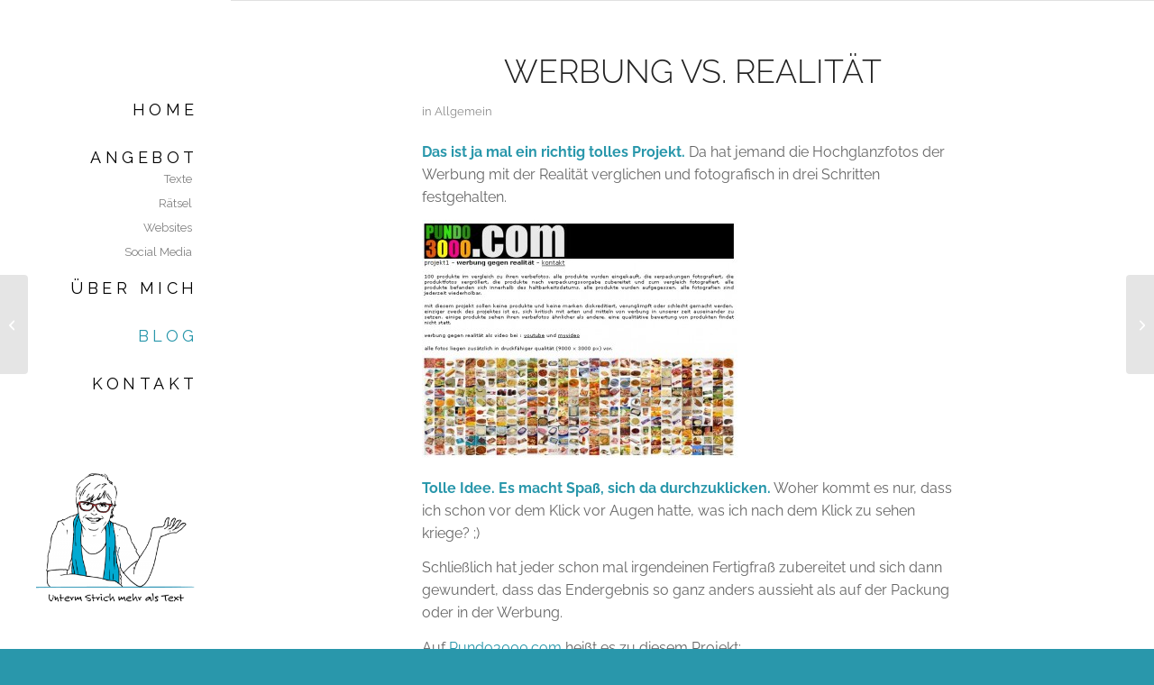

--- FILE ---
content_type: text/html; charset=UTF-8
request_url: https://www.mehralstext.de/2008/03/werbung-vs-realitaet/
body_size: 15433
content:
<!DOCTYPE html><html lang="de" class="html_stretched responsive av-preloader-disabled  html_header_left html_header_sidebar html_logo_left html_menu_right html_slim html_disabled html_mobile_menu_phone html_header_searchicon html_content_align_center html_av-overlay-side html_av-overlay-side-classic html_av-submenu-noclone html_entry_id_1446 av-cookies-no-cookie-consent av-no-preview av-default-lightbox html_text_menu_active av-mobile-menu-switch-default"><head><meta charset="UTF-8" /><meta name="viewport" content="width=device-width, initial-scale=1"><meta name='robots' content='index, follow, max-image-preview:large, max-snippet:-1, max-video-preview:-1' /><style>img:is([sizes="auto" i], [sizes^="auto," i]) { contain-intrinsic-size: 3000px 1500px }</style><title>Werbung vs. Realität - Biggi Mestmäcker</title><link rel="canonical" href="https://www.mehralstext.de/2008/03/werbung-vs-realitaet/" /><meta property="og:locale" content="de_DE" /><meta property="og:type" content="article" /><meta property="og:title" content="Werbung vs. Realität - Biggi Mestmäcker" /><meta property="og:description" content="Das ist ja mal ein richtig tolles Projekt. Da hat jemand die Hochglanzfotos der Werbung mit der Realität verglichen und fotografisch in drei Schritten festgehalten. Tolle Idee. Es macht Spaß, sich da durchzuklicken. Woher kommt es nur, dass ich schon vor dem Klick vor Augen hatte, was ich nach dem Klick zu sehen kriege? ;) Schließlich hat jeder schon mal irgendeinen Fertigfraß zubereitet und sich dann gewundert, dass das Endergebnis so ganz anders aussieht als auf der Packung oder in der Werbung." /><meta property="og:url" content="https://www.mehralstext.de/2008/03/werbung-vs-realitaet/" /><meta property="og:site_name" content="Biggi Mestmäcker" /><meta property="article:published_time" content="2008-03-20T23:21:00+00:00" /><meta property="og:image" content="https://www.mehralstext.de/images/uploads/pundo_thumb.jpg" /><meta name="author" content="Biggi" /><meta name="twitter:card" content="summary_large_image" /><meta name="twitter:label1" content="Verfasst von" /><meta name="twitter:data1" content="Biggi" /><meta name="twitter:label2" content="Geschätzte Lesezeit" /><meta name="twitter:data2" content="1 Minute" /> <script type="application/ld+json" class="yoast-schema-graph">{"@context":"https://schema.org","@graph":[{"@type":"Article","@id":"https://www.mehralstext.de/2008/03/werbung-vs-realitaet/#article","isPartOf":{"@id":"https://www.mehralstext.de/2008/03/werbung-vs-realitaet/"},"author":{"name":"Biggi","@id":"https://www.mehralstext.de/#/schema/person/1c39da36119137d748383343d6855abd"},"headline":"Werbung vs. Realität","datePublished":"2008-03-20T23:21:00+00:00","mainEntityOfPage":{"@id":"https://www.mehralstext.de/2008/03/werbung-vs-realitaet/"},"wordCount":140,"publisher":{"@id":"https://www.mehralstext.de/#/schema/person/1c39da36119137d748383343d6855abd"},"image":{"@id":"https://www.mehralstext.de/2008/03/werbung-vs-realitaet/#primaryimage"},"thumbnailUrl":"https://www.mehralstext.de/images/uploads/pundo_thumb.jpg","keywords":["werbung"],"inLanguage":"de"},{"@type":"WebPage","@id":"https://www.mehralstext.de/2008/03/werbung-vs-realitaet/","url":"https://www.mehralstext.de/2008/03/werbung-vs-realitaet/","name":"Werbung vs. Realität - Biggi Mestmäcker","isPartOf":{"@id":"https://www.mehralstext.de/#website"},"primaryImageOfPage":{"@id":"https://www.mehralstext.de/2008/03/werbung-vs-realitaet/#primaryimage"},"image":{"@id":"https://www.mehralstext.de/2008/03/werbung-vs-realitaet/#primaryimage"},"thumbnailUrl":"https://www.mehralstext.de/images/uploads/pundo_thumb.jpg","datePublished":"2008-03-20T23:21:00+00:00","breadcrumb":{"@id":"https://www.mehralstext.de/2008/03/werbung-vs-realitaet/#breadcrumb"},"inLanguage":"de","potentialAction":[{"@type":"ReadAction","target":["https://www.mehralstext.de/2008/03/werbung-vs-realitaet/"]}]},{"@type":"ImageObject","inLanguage":"de","@id":"https://www.mehralstext.de/2008/03/werbung-vs-realitaet/#primaryimage","url":"https://www.mehralstext.de/images/uploads/pundo_thumb.jpg","contentUrl":"https://www.mehralstext.de/images/uploads/pundo_thumb.jpg"},{"@type":"BreadcrumbList","@id":"https://www.mehralstext.de/2008/03/werbung-vs-realitaet/#breadcrumb","itemListElement":[{"@type":"ListItem","position":1,"name":"Startseite","item":"https://www.mehralstext.de/"},{"@type":"ListItem","position":2,"name":"Werbung vs. Realität"}]},{"@type":"WebSite","@id":"https://www.mehralstext.de/#website","url":"https://www.mehralstext.de/","name":"Biggi Mestmäcker - Mehr als Text","description":"Kommunikation &amp; Marketing","publisher":{"@id":"https://www.mehralstext.de/#/schema/person/1c39da36119137d748383343d6855abd"},"potentialAction":[{"@type":"SearchAction","target":{"@type":"EntryPoint","urlTemplate":"https://www.mehralstext.de/?s={search_term_string}"},"query-input":{"@type":"PropertyValueSpecification","valueRequired":true,"valueName":"search_term_string"}}],"inLanguage":"de"},{"@type":["Person","Organization"],"@id":"https://www.mehralstext.de/#/schema/person/1c39da36119137d748383343d6855abd","name":"Biggi","logo":{"@id":"https://www.mehralstext.de/#/schema/person/image/"}}]}</script> <link rel='dns-prefetch' href='//www.mehralstext.de' /><link rel="alternate" type="application/rss+xml" title="Biggi Mestmäcker &raquo; Feed" href="https://www.mehralstext.de/feed/" /><link rel="alternate" type="application/rss+xml" title="Biggi Mestmäcker &raquo; Kommentar-Feed" href="https://www.mehralstext.de/comments/feed/" /><link rel="alternate" type="application/rss+xml" title="Biggi Mestmäcker &raquo; Kommentar-Feed zu Werbung vs. Realität" href="https://www.mehralstext.de/2008/03/werbung-vs-realitaet/feed/" />  <script defer src="[data-uri]"></script> <link rel='stylesheet' id='avia-grid-css' href='https://www.mehralstext.de/wp-content/cache/autoptimize/css/autoptimize_single_c923986f264dfaa53264fe9f68f83beb.css' type='text/css' media='all' /><link rel='stylesheet' id='avia-base-css' href='https://www.mehralstext.de/wp-content/cache/autoptimize/css/autoptimize_single_84324b063f3ddeedd64b466ef427dd66.css' type='text/css' media='all' /><link rel='stylesheet' id='avia-layout-css' href='https://www.mehralstext.de/wp-content/cache/autoptimize/css/autoptimize_single_9859090fb82c1952b0bfc1551fbed800.css' type='text/css' media='all' /><link rel='stylesheet' id='avia-module-blog-css' href='https://www.mehralstext.de/wp-content/cache/autoptimize/css/autoptimize_single_7728cf84642e4e7a6a35801ffd80fc86.css' type='text/css' media='all' /><link rel='stylesheet' id='avia-module-postslider-css' href='https://www.mehralstext.de/wp-content/cache/autoptimize/css/autoptimize_single_e2099bfcea47971bb4c7f9d3b9565a5d.css' type='text/css' media='all' /><link rel='stylesheet' id='avia-module-button-css' href='https://www.mehralstext.de/wp-content/cache/autoptimize/css/autoptimize_single_ed736577f2fded81dfdb97d9a18ed401.css' type='text/css' media='all' /><link rel='stylesheet' id='avia-module-button-fullwidth-css' href='https://www.mehralstext.de/wp-content/cache/autoptimize/css/autoptimize_single_79637ba10c42e031cf783e948f959f7f.css' type='text/css' media='all' /><link rel='stylesheet' id='avia-module-comments-css' href='https://www.mehralstext.de/wp-content/cache/autoptimize/css/autoptimize_single_5bbf3ee9aaed957bec384aa668f1c0b5.css' type='text/css' media='all' /><link rel='stylesheet' id='avia-module-contact-css' href='https://www.mehralstext.de/wp-content/cache/autoptimize/css/autoptimize_single_5804539ba894132383286353d0d22525.css' type='text/css' media='all' /><link rel='stylesheet' id='avia-module-slideshow-css' href='https://www.mehralstext.de/wp-content/cache/autoptimize/css/autoptimize_single_1550270bc4b280b733dc705d223f895e.css' type='text/css' media='all' /><link rel='stylesheet' id='avia-module-slideshow-contentpartner-css' href='https://www.mehralstext.de/wp-content/cache/autoptimize/css/autoptimize_single_2cf3aea4cab15ad98dcfce859470c189.css' type='text/css' media='all' /><link rel='stylesheet' id='avia-module-dynamic-field-css' href='https://www.mehralstext.de/wp-content/cache/autoptimize/css/autoptimize_single_5cddc258478e9794566587bed71d8f73.css' type='text/css' media='all' /><link rel='stylesheet' id='avia-module-gallery-css' href='https://www.mehralstext.de/wp-content/cache/autoptimize/css/autoptimize_single_ae86174880f35f672f188cb78e4dc5bb.css' type='text/css' media='all' /><link rel='stylesheet' id='avia-module-gallery-hor-css' href='https://www.mehralstext.de/wp-content/cache/autoptimize/css/autoptimize_single_eb9a19c1a418ccf21355fb6191f802fb.css' type='text/css' media='all' /><link rel='stylesheet' id='avia-module-gridrow-css' href='https://www.mehralstext.de/wp-content/cache/autoptimize/css/autoptimize_single_1e01017296f42c31721612d90e74ae7b.css' type='text/css' media='all' /><link rel='stylesheet' id='avia-module-heading-css' href='https://www.mehralstext.de/wp-content/cache/autoptimize/css/autoptimize_single_dd4f3732261a802523f21ad98528b87c.css' type='text/css' media='all' /><link rel='stylesheet' id='avia-module-hr-css' href='https://www.mehralstext.de/wp-content/cache/autoptimize/css/autoptimize_single_fb207c527718b44b4ddc0afa9569a47f.css' type='text/css' media='all' /><link rel='stylesheet' id='avia-module-icon-css' href='https://www.mehralstext.de/wp-content/cache/autoptimize/css/autoptimize_single_59d2f3dc7c9f3b987918f6432bf4d1b2.css' type='text/css' media='all' /><link rel='stylesheet' id='avia-module-iconbox-css' href='https://www.mehralstext.de/wp-content/cache/autoptimize/css/autoptimize_single_49c44748fa955b02a00310ee14501513.css' type='text/css' media='all' /><link rel='stylesheet' id='avia-module-image-css' href='https://www.mehralstext.de/wp-content/cache/autoptimize/css/autoptimize_single_0f8067588d3b455c40342236d81fb7ca.css' type='text/css' media='all' /><link rel='stylesheet' id='avia-module-promobox-css' href='https://www.mehralstext.de/wp-content/cache/autoptimize/css/autoptimize_single_6f78594beea65e98252b422acb83234b.css' type='text/css' media='all' /><link rel='stylesheet' id='avia-module-social-css' href='https://www.mehralstext.de/wp-content/cache/autoptimize/css/autoptimize_single_f3b377ca61f3bed8f753fc5d2cc7cb2a.css' type='text/css' media='all' /><link rel='stylesheet' id='avia-module-tabs-css' href='https://www.mehralstext.de/wp-content/cache/autoptimize/css/autoptimize_single_325f8fe186bc1921a8eb85235049a55c.css' type='text/css' media='all' /><link rel='stylesheet' id='avia-module-testimonials-css' href='https://www.mehralstext.de/wp-content/cache/autoptimize/css/autoptimize_single_40cab32836652f1f59eb1544e038774a.css' type='text/css' media='all' /><link rel='stylesheet' id='avia-module-toggles-css' href='https://www.mehralstext.de/wp-content/cache/autoptimize/css/autoptimize_single_60f474c88995d73274e9b03475058369.css' type='text/css' media='all' /><link rel='stylesheet' id='avia-module-video-css' href='https://www.mehralstext.de/wp-content/cache/autoptimize/css/autoptimize_single_4029f35be23eb9b06ae9d80d9281e374.css' type='text/css' media='all' /><link rel='stylesheet' id='wp-block-library-css' href='https://www.mehralstext.de/wp-includes/css/dist/block-library/style.min.css' type='text/css' media='all' /><link rel='stylesheet' id='enfold-custom-block-css-css' href='https://www.mehralstext.de/wp-content/cache/autoptimize/css/autoptimize_single_2d5f5adcaeff3a4b0acc2c88744a7f23.css' type='text/css' media='all' /><style id='global-styles-inline-css' type='text/css'>:root{--wp--preset--aspect-ratio--square: 1;--wp--preset--aspect-ratio--4-3: 4/3;--wp--preset--aspect-ratio--3-4: 3/4;--wp--preset--aspect-ratio--3-2: 3/2;--wp--preset--aspect-ratio--2-3: 2/3;--wp--preset--aspect-ratio--16-9: 16/9;--wp--preset--aspect-ratio--9-16: 9/16;--wp--preset--color--black: #000000;--wp--preset--color--cyan-bluish-gray: #abb8c3;--wp--preset--color--white: #ffffff;--wp--preset--color--pale-pink: #f78da7;--wp--preset--color--vivid-red: #cf2e2e;--wp--preset--color--luminous-vivid-orange: #ff6900;--wp--preset--color--luminous-vivid-amber: #fcb900;--wp--preset--color--light-green-cyan: #7bdcb5;--wp--preset--color--vivid-green-cyan: #00d084;--wp--preset--color--pale-cyan-blue: #8ed1fc;--wp--preset--color--vivid-cyan-blue: #0693e3;--wp--preset--color--vivid-purple: #9b51e0;--wp--preset--color--metallic-red: #b02b2c;--wp--preset--color--maximum-yellow-red: #edae44;--wp--preset--color--yellow-sun: #eeee22;--wp--preset--color--palm-leaf: #83a846;--wp--preset--color--aero: #7bb0e7;--wp--preset--color--old-lavender: #745f7e;--wp--preset--color--steel-teal: #5f8789;--wp--preset--color--raspberry-pink: #d65799;--wp--preset--color--medium-turquoise: #4ecac2;--wp--preset--gradient--vivid-cyan-blue-to-vivid-purple: linear-gradient(135deg,rgba(6,147,227,1) 0%,rgb(155,81,224) 100%);--wp--preset--gradient--light-green-cyan-to-vivid-green-cyan: linear-gradient(135deg,rgb(122,220,180) 0%,rgb(0,208,130) 100%);--wp--preset--gradient--luminous-vivid-amber-to-luminous-vivid-orange: linear-gradient(135deg,rgba(252,185,0,1) 0%,rgba(255,105,0,1) 100%);--wp--preset--gradient--luminous-vivid-orange-to-vivid-red: linear-gradient(135deg,rgba(255,105,0,1) 0%,rgb(207,46,46) 100%);--wp--preset--gradient--very-light-gray-to-cyan-bluish-gray: linear-gradient(135deg,rgb(238,238,238) 0%,rgb(169,184,195) 100%);--wp--preset--gradient--cool-to-warm-spectrum: linear-gradient(135deg,rgb(74,234,220) 0%,rgb(151,120,209) 20%,rgb(207,42,186) 40%,rgb(238,44,130) 60%,rgb(251,105,98) 80%,rgb(254,248,76) 100%);--wp--preset--gradient--blush-light-purple: linear-gradient(135deg,rgb(255,206,236) 0%,rgb(152,150,240) 100%);--wp--preset--gradient--blush-bordeaux: linear-gradient(135deg,rgb(254,205,165) 0%,rgb(254,45,45) 50%,rgb(107,0,62) 100%);--wp--preset--gradient--luminous-dusk: linear-gradient(135deg,rgb(255,203,112) 0%,rgb(199,81,192) 50%,rgb(65,88,208) 100%);--wp--preset--gradient--pale-ocean: linear-gradient(135deg,rgb(255,245,203) 0%,rgb(182,227,212) 50%,rgb(51,167,181) 100%);--wp--preset--gradient--electric-grass: linear-gradient(135deg,rgb(202,248,128) 0%,rgb(113,206,126) 100%);--wp--preset--gradient--midnight: linear-gradient(135deg,rgb(2,3,129) 0%,rgb(40,116,252) 100%);--wp--preset--font-size--small: 1rem;--wp--preset--font-size--medium: 1.125rem;--wp--preset--font-size--large: 1.75rem;--wp--preset--font-size--x-large: clamp(1.75rem, 3vw, 2.25rem);--wp--preset--spacing--20: 0.44rem;--wp--preset--spacing--30: 0.67rem;--wp--preset--spacing--40: 1rem;--wp--preset--spacing--50: 1.5rem;--wp--preset--spacing--60: 2.25rem;--wp--preset--spacing--70: 3.38rem;--wp--preset--spacing--80: 5.06rem;--wp--preset--shadow--natural: 6px 6px 9px rgba(0, 0, 0, 0.2);--wp--preset--shadow--deep: 12px 12px 50px rgba(0, 0, 0, 0.4);--wp--preset--shadow--sharp: 6px 6px 0px rgba(0, 0, 0, 0.2);--wp--preset--shadow--outlined: 6px 6px 0px -3px rgba(255, 255, 255, 1), 6px 6px rgba(0, 0, 0, 1);--wp--preset--shadow--crisp: 6px 6px 0px rgba(0, 0, 0, 1);}:root { --wp--style--global--content-size: 800px;--wp--style--global--wide-size: 1130px; }:where(body) { margin: 0; }.wp-site-blocks > .alignleft { float: left; margin-right: 2em; }.wp-site-blocks > .alignright { float: right; margin-left: 2em; }.wp-site-blocks > .aligncenter { justify-content: center; margin-left: auto; margin-right: auto; }:where(.is-layout-flex){gap: 0.5em;}:where(.is-layout-grid){gap: 0.5em;}.is-layout-flow > .alignleft{float: left;margin-inline-start: 0;margin-inline-end: 2em;}.is-layout-flow > .alignright{float: right;margin-inline-start: 2em;margin-inline-end: 0;}.is-layout-flow > .aligncenter{margin-left: auto !important;margin-right: auto !important;}.is-layout-constrained > .alignleft{float: left;margin-inline-start: 0;margin-inline-end: 2em;}.is-layout-constrained > .alignright{float: right;margin-inline-start: 2em;margin-inline-end: 0;}.is-layout-constrained > .aligncenter{margin-left: auto !important;margin-right: auto !important;}.is-layout-constrained > :where(:not(.alignleft):not(.alignright):not(.alignfull)){max-width: var(--wp--style--global--content-size);margin-left: auto !important;margin-right: auto !important;}.is-layout-constrained > .alignwide{max-width: var(--wp--style--global--wide-size);}body .is-layout-flex{display: flex;}.is-layout-flex{flex-wrap: wrap;align-items: center;}.is-layout-flex > :is(*, div){margin: 0;}body .is-layout-grid{display: grid;}.is-layout-grid > :is(*, div){margin: 0;}body{padding-top: 0px;padding-right: 0px;padding-bottom: 0px;padding-left: 0px;}a:where(:not(.wp-element-button)){text-decoration: underline;}:root :where(.wp-element-button, .wp-block-button__link){background-color: #32373c;border-width: 0;color: #fff;font-family: inherit;font-size: inherit;line-height: inherit;padding: calc(0.667em + 2px) calc(1.333em + 2px);text-decoration: none;}.has-black-color{color: var(--wp--preset--color--black) !important;}.has-cyan-bluish-gray-color{color: var(--wp--preset--color--cyan-bluish-gray) !important;}.has-white-color{color: var(--wp--preset--color--white) !important;}.has-pale-pink-color{color: var(--wp--preset--color--pale-pink) !important;}.has-vivid-red-color{color: var(--wp--preset--color--vivid-red) !important;}.has-luminous-vivid-orange-color{color: var(--wp--preset--color--luminous-vivid-orange) !important;}.has-luminous-vivid-amber-color{color: var(--wp--preset--color--luminous-vivid-amber) !important;}.has-light-green-cyan-color{color: var(--wp--preset--color--light-green-cyan) !important;}.has-vivid-green-cyan-color{color: var(--wp--preset--color--vivid-green-cyan) !important;}.has-pale-cyan-blue-color{color: var(--wp--preset--color--pale-cyan-blue) !important;}.has-vivid-cyan-blue-color{color: var(--wp--preset--color--vivid-cyan-blue) !important;}.has-vivid-purple-color{color: var(--wp--preset--color--vivid-purple) !important;}.has-metallic-red-color{color: var(--wp--preset--color--metallic-red) !important;}.has-maximum-yellow-red-color{color: var(--wp--preset--color--maximum-yellow-red) !important;}.has-yellow-sun-color{color: var(--wp--preset--color--yellow-sun) !important;}.has-palm-leaf-color{color: var(--wp--preset--color--palm-leaf) !important;}.has-aero-color{color: var(--wp--preset--color--aero) !important;}.has-old-lavender-color{color: var(--wp--preset--color--old-lavender) !important;}.has-steel-teal-color{color: var(--wp--preset--color--steel-teal) !important;}.has-raspberry-pink-color{color: var(--wp--preset--color--raspberry-pink) !important;}.has-medium-turquoise-color{color: var(--wp--preset--color--medium-turquoise) !important;}.has-black-background-color{background-color: var(--wp--preset--color--black) !important;}.has-cyan-bluish-gray-background-color{background-color: var(--wp--preset--color--cyan-bluish-gray) !important;}.has-white-background-color{background-color: var(--wp--preset--color--white) !important;}.has-pale-pink-background-color{background-color: var(--wp--preset--color--pale-pink) !important;}.has-vivid-red-background-color{background-color: var(--wp--preset--color--vivid-red) !important;}.has-luminous-vivid-orange-background-color{background-color: var(--wp--preset--color--luminous-vivid-orange) !important;}.has-luminous-vivid-amber-background-color{background-color: var(--wp--preset--color--luminous-vivid-amber) !important;}.has-light-green-cyan-background-color{background-color: var(--wp--preset--color--light-green-cyan) !important;}.has-vivid-green-cyan-background-color{background-color: var(--wp--preset--color--vivid-green-cyan) !important;}.has-pale-cyan-blue-background-color{background-color: var(--wp--preset--color--pale-cyan-blue) !important;}.has-vivid-cyan-blue-background-color{background-color: var(--wp--preset--color--vivid-cyan-blue) !important;}.has-vivid-purple-background-color{background-color: var(--wp--preset--color--vivid-purple) !important;}.has-metallic-red-background-color{background-color: var(--wp--preset--color--metallic-red) !important;}.has-maximum-yellow-red-background-color{background-color: var(--wp--preset--color--maximum-yellow-red) !important;}.has-yellow-sun-background-color{background-color: var(--wp--preset--color--yellow-sun) !important;}.has-palm-leaf-background-color{background-color: var(--wp--preset--color--palm-leaf) !important;}.has-aero-background-color{background-color: var(--wp--preset--color--aero) !important;}.has-old-lavender-background-color{background-color: var(--wp--preset--color--old-lavender) !important;}.has-steel-teal-background-color{background-color: var(--wp--preset--color--steel-teal) !important;}.has-raspberry-pink-background-color{background-color: var(--wp--preset--color--raspberry-pink) !important;}.has-medium-turquoise-background-color{background-color: var(--wp--preset--color--medium-turquoise) !important;}.has-black-border-color{border-color: var(--wp--preset--color--black) !important;}.has-cyan-bluish-gray-border-color{border-color: var(--wp--preset--color--cyan-bluish-gray) !important;}.has-white-border-color{border-color: var(--wp--preset--color--white) !important;}.has-pale-pink-border-color{border-color: var(--wp--preset--color--pale-pink) !important;}.has-vivid-red-border-color{border-color: var(--wp--preset--color--vivid-red) !important;}.has-luminous-vivid-orange-border-color{border-color: var(--wp--preset--color--luminous-vivid-orange) !important;}.has-luminous-vivid-amber-border-color{border-color: var(--wp--preset--color--luminous-vivid-amber) !important;}.has-light-green-cyan-border-color{border-color: var(--wp--preset--color--light-green-cyan) !important;}.has-vivid-green-cyan-border-color{border-color: var(--wp--preset--color--vivid-green-cyan) !important;}.has-pale-cyan-blue-border-color{border-color: var(--wp--preset--color--pale-cyan-blue) !important;}.has-vivid-cyan-blue-border-color{border-color: var(--wp--preset--color--vivid-cyan-blue) !important;}.has-vivid-purple-border-color{border-color: var(--wp--preset--color--vivid-purple) !important;}.has-metallic-red-border-color{border-color: var(--wp--preset--color--metallic-red) !important;}.has-maximum-yellow-red-border-color{border-color: var(--wp--preset--color--maximum-yellow-red) !important;}.has-yellow-sun-border-color{border-color: var(--wp--preset--color--yellow-sun) !important;}.has-palm-leaf-border-color{border-color: var(--wp--preset--color--palm-leaf) !important;}.has-aero-border-color{border-color: var(--wp--preset--color--aero) !important;}.has-old-lavender-border-color{border-color: var(--wp--preset--color--old-lavender) !important;}.has-steel-teal-border-color{border-color: var(--wp--preset--color--steel-teal) !important;}.has-raspberry-pink-border-color{border-color: var(--wp--preset--color--raspberry-pink) !important;}.has-medium-turquoise-border-color{border-color: var(--wp--preset--color--medium-turquoise) !important;}.has-vivid-cyan-blue-to-vivid-purple-gradient-background{background: var(--wp--preset--gradient--vivid-cyan-blue-to-vivid-purple) !important;}.has-light-green-cyan-to-vivid-green-cyan-gradient-background{background: var(--wp--preset--gradient--light-green-cyan-to-vivid-green-cyan) !important;}.has-luminous-vivid-amber-to-luminous-vivid-orange-gradient-background{background: var(--wp--preset--gradient--luminous-vivid-amber-to-luminous-vivid-orange) !important;}.has-luminous-vivid-orange-to-vivid-red-gradient-background{background: var(--wp--preset--gradient--luminous-vivid-orange-to-vivid-red) !important;}.has-very-light-gray-to-cyan-bluish-gray-gradient-background{background: var(--wp--preset--gradient--very-light-gray-to-cyan-bluish-gray) !important;}.has-cool-to-warm-spectrum-gradient-background{background: var(--wp--preset--gradient--cool-to-warm-spectrum) !important;}.has-blush-light-purple-gradient-background{background: var(--wp--preset--gradient--blush-light-purple) !important;}.has-blush-bordeaux-gradient-background{background: var(--wp--preset--gradient--blush-bordeaux) !important;}.has-luminous-dusk-gradient-background{background: var(--wp--preset--gradient--luminous-dusk) !important;}.has-pale-ocean-gradient-background{background: var(--wp--preset--gradient--pale-ocean) !important;}.has-electric-grass-gradient-background{background: var(--wp--preset--gradient--electric-grass) !important;}.has-midnight-gradient-background{background: var(--wp--preset--gradient--midnight) !important;}.has-small-font-size{font-size: var(--wp--preset--font-size--small) !important;}.has-medium-font-size{font-size: var(--wp--preset--font-size--medium) !important;}.has-large-font-size{font-size: var(--wp--preset--font-size--large) !important;}.has-x-large-font-size{font-size: var(--wp--preset--font-size--x-large) !important;}
:where(.wp-block-post-template.is-layout-flex){gap: 1.25em;}:where(.wp-block-post-template.is-layout-grid){gap: 1.25em;}
:where(.wp-block-columns.is-layout-flex){gap: 2em;}:where(.wp-block-columns.is-layout-grid){gap: 2em;}
:root :where(.wp-block-pullquote){font-size: 1.5em;line-height: 1.6;}</style><link rel='stylesheet' id='avia-scs-css' href='https://www.mehralstext.de/wp-content/cache/autoptimize/css/autoptimize_single_0b8524c2316eed758ac28814c99caaa8.css' type='text/css' media='all' /><link rel='stylesheet' id='avia-fold-unfold-css' href='https://www.mehralstext.de/wp-content/cache/autoptimize/css/autoptimize_single_8d5e91a519eb626b9afc723d155fc111.css' type='text/css' media='all' /><link rel='stylesheet' id='avia-popup-css-css' href='https://www.mehralstext.de/wp-content/themes/enfold/js/aviapopup/magnific-popup.min.css' type='text/css' media='screen' /><link rel='stylesheet' id='avia-lightbox-css' href='https://www.mehralstext.de/wp-content/cache/autoptimize/css/autoptimize_single_64f3681107a2810a452747210c7df21a.css' type='text/css' media='screen' /><link rel='stylesheet' id='avia-widget-css-css' href='https://www.mehralstext.de/wp-content/cache/autoptimize/css/autoptimize_single_f5c3cb513289b0349974df92b6a7bd7a.css' type='text/css' media='screen' /><link rel='stylesheet' id='avia-dynamic-css' href='https://www.mehralstext.de/wp-content/uploads/dynamic_avia/enfold_child.css' type='text/css' media='all' /><link rel='stylesheet' id='avia-custom-css' href='https://www.mehralstext.de/wp-content/themes/enfold/css/custom.css' type='text/css' media='all' /><link rel='stylesheet' id='parent-style-css' href='https://www.mehralstext.de/wp-content/themes/enfold/style.css' type='text/css' media='all' /><link rel='stylesheet' id='child-style-css' href='https://www.mehralstext.de/wp-content/cache/autoptimize/css/autoptimize_single_fe2414163d63eb956ac90f4a12d25369.css' type='text/css' media='all' /><link rel='stylesheet' id='wpgdprc-front-css-css' href='https://www.mehralstext.de/wp-content/cache/autoptimize/css/autoptimize_single_75cff761286bc648aa0ad67c61dca2b7.css' type='text/css' media='all' /><style id='wpgdprc-front-css-inline-css' type='text/css'>:root{--wp-gdpr--bar--background-color: #000000;--wp-gdpr--bar--color: #ffffff;--wp-gdpr--button--background-color: #000000;--wp-gdpr--button--background-color--darken: #000000;--wp-gdpr--button--color: #ffffff;}</style> <script defer type="text/javascript" src="https://www.mehralstext.de/wp-includes/js/jquery/jquery.min.js" id="jquery-core-js"></script> <script defer type="text/javascript" src="https://www.mehralstext.de/wp-content/cache/autoptimize/js/autoptimize_single_871d160e01f26892da9b167c259dd48a.js" id="avia-js-js"></script> <script defer type="text/javascript" src="https://www.mehralstext.de/wp-content/cache/autoptimize/js/autoptimize_single_e96846193549df893ebe4d182543230a.js" id="avia-compat-js"></script> <script defer id="wpgdprc-front-js-js-extra" src="[data-uri]"></script> <script defer type="text/javascript" src="https://www.mehralstext.de/wp-content/plugins/wp-gdpr-compliance/Assets/js/front.min.js" id="wpgdprc-front-js-js"></script> <link rel="https://api.w.org/" href="https://www.mehralstext.de/wp-json/" /><link rel="alternate" title="JSON" type="application/json" href="https://www.mehralstext.de/wp-json/wp/v2/posts/1446" /><link rel="alternate" title="oEmbed (JSON)" type="application/json+oembed" href="https://www.mehralstext.de/wp-json/oembed/1.0/embed?url=https%3A%2F%2Fwww.mehralstext.de%2F2008%2F03%2Fwerbung-vs-realitaet%2F" /><link rel="alternate" title="oEmbed (XML)" type="text/xml+oembed" href="https://www.mehralstext.de/wp-json/oembed/1.0/embed?url=https%3A%2F%2Fwww.mehralstext.de%2F2008%2F03%2Fwerbung-vs-realitaet%2F&#038;format=xml" /> <!--[if lt IE 9]><script src="https://www.mehralstext.de/wp-content/themes/enfold/js/html5shiv.js"></script><![endif]--><link rel="profile" href="https://gmpg.org/xfn/11" /><link rel="alternate" type="application/rss+xml" title="Biggi Mestmäcker RSS2 Feed" href="https://www.mehralstext.de/feed/" /><link rel="pingback" href="https://www.mehralstext.de/xmlrpc.php" /><link rel="icon" href="https://www.mehralstext.de/wp-content/uploads/2021/01/Unterm-Strich-mehr-als-Text-2-36x36.jpg" sizes="32x32" /><link rel="icon" href="https://www.mehralstext.de/wp-content/uploads/2021/01/Unterm-Strich-mehr-als-Text-2.jpg" sizes="192x192" /><link rel="apple-touch-icon" href="https://www.mehralstext.de/wp-content/uploads/2021/01/Unterm-Strich-mehr-als-Text-2-180x180.jpg" /><meta name="msapplication-TileImage" content="https://www.mehralstext.de/wp-content/uploads/2021/01/Unterm-Strich-mehr-als-Text-2.jpg" /><style type="text/css">@font-face {font-family: 'entypo-fontello-enfold'; font-weight: normal; font-style: normal; font-display: auto;
		src: url('https://www.mehralstext.de/wp-content/themes/enfold/config-templatebuilder/avia-template-builder/assets/fonts/entypo-fontello-enfold/entypo-fontello-enfold.woff2') format('woff2'),
		url('https://www.mehralstext.de/wp-content/themes/enfold/config-templatebuilder/avia-template-builder/assets/fonts/entypo-fontello-enfold/entypo-fontello-enfold.woff') format('woff'),
		url('https://www.mehralstext.de/wp-content/themes/enfold/config-templatebuilder/avia-template-builder/assets/fonts/entypo-fontello-enfold/entypo-fontello-enfold.ttf') format('truetype'),
		url('https://www.mehralstext.de/wp-content/themes/enfold/config-templatebuilder/avia-template-builder/assets/fonts/entypo-fontello-enfold/entypo-fontello-enfold.svg#entypo-fontello-enfold') format('svg'),
		url('https://www.mehralstext.de/wp-content/themes/enfold/config-templatebuilder/avia-template-builder/assets/fonts/entypo-fontello-enfold/entypo-fontello-enfold.eot'),
		url('https://www.mehralstext.de/wp-content/themes/enfold/config-templatebuilder/avia-template-builder/assets/fonts/entypo-fontello-enfold/entypo-fontello-enfold.eot?#iefix') format('embedded-opentype');
		}

		#top .avia-font-entypo-fontello-enfold, body .avia-font-entypo-fontello-enfold, html body [data-av_iconfont='entypo-fontello-enfold']:before{ font-family: 'entypo-fontello-enfold'; }
		
		@font-face {font-family: 'entypo-fontello'; font-weight: normal; font-style: normal; font-display: auto;
		src: url('https://www.mehralstext.de/wp-content/themes/enfold/config-templatebuilder/avia-template-builder/assets/fonts/entypo-fontello/entypo-fontello.woff2') format('woff2'),
		url('https://www.mehralstext.de/wp-content/themes/enfold/config-templatebuilder/avia-template-builder/assets/fonts/entypo-fontello/entypo-fontello.woff') format('woff'),
		url('https://www.mehralstext.de/wp-content/themes/enfold/config-templatebuilder/avia-template-builder/assets/fonts/entypo-fontello/entypo-fontello.ttf') format('truetype'),
		url('https://www.mehralstext.de/wp-content/themes/enfold/config-templatebuilder/avia-template-builder/assets/fonts/entypo-fontello/entypo-fontello.svg#entypo-fontello') format('svg'),
		url('https://www.mehralstext.de/wp-content/themes/enfold/config-templatebuilder/avia-template-builder/assets/fonts/entypo-fontello/entypo-fontello.eot'),
		url('https://www.mehralstext.de/wp-content/themes/enfold/config-templatebuilder/avia-template-builder/assets/fonts/entypo-fontello/entypo-fontello.eot?#iefix') format('embedded-opentype');
		}

		#top .avia-font-entypo-fontello, body .avia-font-entypo-fontello, html body [data-av_iconfont='entypo-fontello']:before{ font-family: 'entypo-fontello'; }</style></head><body id="top" class="wp-singular post-template-default single single-post postid-1446 single-format-standard wp-theme-enfold wp-child-theme-enfold-child stretched no_sidebar_border rtl_columns av-curtain-numeric static-custom static  post-type-post category-allgemein post_tag-werbung avia-responsive-images-support" itemscope="itemscope" itemtype="https://schema.org/WebPage" ><div id='wrap_all'><header id='header' class='all_colors header_color light_bg_color  av_header_left av_header_sidebar av_always_sticky'  data-av_shrink_factor='50' role="banner" itemscope="itemscope" itemtype="https://schema.org/WPHeader" ><div  id='header_main' class='container_wrap container_wrap_logo'><div class='container av-logo-container'><div class='inner-container'><span class='logo avia-standard-logo'><a href='https://www.mehralstext.de/' class='' aria-label='Biggi Mestmäcker' ><img src="https://www.mehralstext.de/wp-content/uploads/2015/05/Unterm-Strich-mehr-als-Text-@2x-300x282.png" height="100" width="300" alt='Biggi Mestmäcker' title='' /></a></span><nav class='main_menu' data-selectname='Wähle eine Seite'  role="navigation" itemscope="itemscope" itemtype="https://schema.org/SiteNavigationElement" ><div class="avia-menu av-main-nav-wrap"><ul role="menu" class="menu av-main-nav" id="avia-menu"><li role="menuitem" id="menu-item-197" class="menu-item menu-item-type-post_type menu-item-object-page menu-item-home menu-item-top-level menu-item-top-level-1"><a href="https://www.mehralstext.de/" itemprop="url" tabindex="0"><span class="avia-bullet"></span><span class="avia-menu-text">Home</span><span class="avia-menu-fx"><span class="avia-arrow-wrap"><span class="avia-arrow"></span></span></span></a></li><li role="menuitem" id="menu-item-271" class="menu-item menu-item-type-post_type menu-item-object-page menu-item-has-children menu-item-top-level menu-item-top-level-2"><a href="https://www.mehralstext.de/angebot/" itemprop="url" tabindex="0"><span class="avia-bullet"></span><span class="avia-menu-text">Angebot</span><span class="avia-menu-fx"><span class="avia-arrow-wrap"><span class="avia-arrow"></span></span></span></a><ul class="sub-menu"><li role="menuitem" id="menu-item-35" class="menu-item menu-item-type-post_type menu-item-object-page"><a href="https://www.mehralstext.de/texte/" itemprop="url" tabindex="0"><span class="avia-bullet"></span><span class="avia-menu-text">Texte</span></a></li><li role="menuitem" id="menu-item-34" class="menu-item menu-item-type-post_type menu-item-object-page"><a href="https://www.mehralstext.de/kreuzwortraetsel/" itemprop="url" tabindex="0"><span class="avia-bullet"></span><span class="avia-menu-text">Rätsel</span></a></li><li role="menuitem" id="menu-item-33" class="menu-item menu-item-type-post_type menu-item-object-page"><a href="https://www.mehralstext.de/websites/" itemprop="url" tabindex="0"><span class="avia-bullet"></span><span class="avia-menu-text">Websites</span></a></li><li role="menuitem" id="menu-item-32" class="menu-item menu-item-type-post_type menu-item-object-page"><a href="https://www.mehralstext.de/social-media/" itemprop="url" tabindex="0"><span class="avia-bullet"></span><span class="avia-menu-text">Social Media</span></a></li></ul></li><li role="menuitem" id="menu-item-31" class="menu-item menu-item-type-post_type menu-item-object-page menu-item-top-level menu-item-top-level-3"><a href="https://www.mehralstext.de/ueber-mich/" itemprop="url" tabindex="0"><span class="avia-bullet"></span><span class="avia-menu-text">Über mich</span><span class="avia-menu-fx"><span class="avia-arrow-wrap"><span class="avia-arrow"></span></span></span></a></li><li role="menuitem" id="menu-item-198" class="menu-item menu-item-type-post_type menu-item-object-page menu-item-top-level menu-item-top-level-4 current-menu-item"><a href="https://www.mehralstext.de/blog/" itemprop="url" tabindex="0"><span class="avia-bullet"></span><span class="avia-menu-text">Blog</span><span class="avia-menu-fx"><span class="avia-arrow-wrap"><span class="avia-arrow"></span></span></span></a></li><li role="menuitem" id="menu-item-4804" class="menu-item menu-item-type-custom menu-item-object-custom menu-item-top-level menu-item-top-level-5"><a href="/#kontakt" itemprop="url" tabindex="0"><span class="avia-bullet"></span><span class="avia-menu-text">Kontakt</span><span class="avia-menu-fx"><span class="avia-arrow-wrap"><span class="avia-arrow"></span></span></span></a></li><li class="av-burger-menu-main menu-item-avia-special " role="menuitem"> <a href="#" aria-label="Menü" aria-hidden="false"> <span class="av-hamburger av-hamburger--spin av-js-hamburger"> <span class="av-hamburger-box"> <span class="av-hamburger-inner"></span> <strong>Menü</strong> </span> </span> <span class="avia_hidden_link_text">Menü</span> </a></li></ul></div></nav></div></div></div><div class="header_bg"></div></header><div id='main' class='all_colors' data-scroll-offset='0'><div class='container_wrap container_wrap_first main_color fullsize'><div class='container template-blog template-single-blog '><main class='content units av-content-full alpha  av-blog-meta-author-disabled av-blog-meta-comments-disabled av-blog-meta-date-disabled av-blog-meta-html-info-disabled av-main-single'  role="main" itemscope="itemscope" itemtype="https://schema.org/Blog" ><article class="post-entry post-entry-type-standard post-entry-1446 post-loop-1 post-parity-odd post-entry-last single-big  post-1446 post type-post status-publish format-standard hentry category-allgemein tag-werbung"  itemscope="itemscope" itemtype="https://schema.org/BlogPosting" itemprop="blogPost" ><div class="blog-meta"></div><div class='entry-content-wrapper clearfix standard-content'><header class="entry-content-header" aria-label="Post: Werbung vs. Realität"><h1 class='post-title entry-title '  itemprop="headline" >Werbung vs. Realität<span class="post-format-icon minor-meta"></span></h1><span class="post-meta-infos"><span class="blog-categories minor-meta">in <a href="https://www.mehralstext.de/category/allgemein/" rel="tag">Allgemein</a></span></span></header><div class="entry-content"  itemprop="text" ><p><strong>Das ist ja mal <a href="https://www.pundo3000.com/werbunggegenrealitaet3000.htm" title="ein richtig tolles Projekt.">ein richtig tolles Projekt.</a></strong> Da hat jemand die Hochglanzfotos der Werbung mit der Realität verglichen und fotografisch in drei Schritten festgehalten.</p><p><a href="https://www.pundo3000.com/werbunggegenrealitaet3000.htm" title="screenshotpundo3000"><img fetchpriority="high" decoding="async" src="https://www.mehralstext.de/images/uploads/pundo_thumb.jpg" style="border:0px;" alt="screenshotpundo3000" title="screenshotpundo3000" width="350" height="264" /></a></p><p><strong>Tolle Idee. Es macht Spaß, sich da durchzuklicken.</strong> Woher kommt es nur, dass ich schon vor dem Klick vor Augen hatte, was ich nach dem Klick zu sehen kriege? ;)</p><p>Schließlich hat jeder schon mal irgendeinen Fertigfraß zubereitet und sich dann gewundert, dass das Endergebnis so ganz anders aussieht als auf der Packung oder in der Werbung.</p><p>Auf <a href="https://www.pundo3000.com/werbunggegenrealitaet3000.htm" title="Pundo3000.com">Pundo3000.com</a> heißt es zu diesem Projekt:</p><blockquote><p>100 produkte im vergleich zu ihren werbefotos. alle produkte wurden eingekauft, die verpackungen fotografiert, die produktfotos vergrößert, die produkte nach verpackungsvorgabe zubereitet und zum vergleich fotografiert. alle produkte befanden sich innerhalb des haltbarkeitsdatums. alle produkte wurden aufgegessen. alle fotografien sind jederzeit wiederholbar.</p></blockquote><p>via: <a href="https://www.shopblogger.de/blog/archives/6450-werbung-gegen-realitaet.html" title="Shopblogger">Shopblogger</a></p></p></div><footer class="entry-footer"><span class="blog-tags minor-meta"><strong>Schlagworte:</strong><span> <a href="https://www.mehralstext.de/tag/werbung/" rel="tag">werbung</a></span></span><div class='av-social-sharing-box av-social-sharing-box-default av-social-sharing-box-fullwidth'><div class="av-share-box"><h5 class='av-share-link-description av-no-toc '>Eintrag teilen</h5><ul class="av-share-box-list noLightbox"><li class='av-share-link av-social-link-facebook avia_social_iconfont' ><a target="_blank" aria-label="Teilen auf Facebook" href='https://www.facebook.com/sharer.php?u=https://www.mehralstext.de/2008/03/werbung-vs-realitaet/&#038;t=Werbung%20vs.%20Realit%C3%A4t' data-av_icon='' data-av_iconfont='entypo-fontello'  title='' data-avia-related-tooltip='Teilen auf Facebook'><span class='avia_hidden_link_text'>Teilen auf Facebook</span></a></li><li class='av-share-link av-social-link-twitter avia_social_iconfont' ><a target="_blank" aria-label="Teilen auf X" href='https://twitter.com/share?text=Werbung%20vs.%20Realit%C3%A4t&#038;url=https://www.mehralstext.de/?p=1446' data-av_icon='' data-av_iconfont='entypo-fontello'  title='' data-avia-related-tooltip='Teilen auf X'><span class='avia_hidden_link_text'>Teilen auf X</span></a></li><li class='av-share-link av-social-link-linkedin avia_social_iconfont' ><a target="_blank" aria-label="Teilen auf LinkedIn" href='https://linkedin.com/shareArticle?mini=true&#038;title=Werbung%20vs.%20Realit%C3%A4t&#038;url=https://www.mehralstext.de/2008/03/werbung-vs-realitaet/' data-av_icon='' data-av_iconfont='entypo-fontello'  title='' data-avia-related-tooltip='Teilen auf LinkedIn'><span class='avia_hidden_link_text'>Teilen auf LinkedIn</span></a></li><li class='av-share-link av-social-link-mail avia_social_iconfont' ><a  aria-label="Per E-Mail teilen" href='mailto:?subject=Werbung%20vs.%20Realit%C3%A4t&#038;body=https://www.mehralstext.de/2008/03/werbung-vs-realitaet/' data-av_icon='' data-av_iconfont='entypo-fontello'  title='' data-avia-related-tooltip='Per E-Mail teilen'><span class='avia_hidden_link_text'>Per E-Mail teilen</span></a></li></ul></div></div></footer><div class='post_delimiter'></div></div><div class="post_author_timeline"></div><span class='hidden'> <span class='av-structured-data'  itemprop="image" itemscope="itemscope" itemtype="https://schema.org/ImageObject" > <span itemprop='url'>https://www.mehralstext.de/wp-content/uploads/2015/05/Unterm-Strich-mehr-als-Text-@2x-300x282.png</span> <span itemprop='height'>0</span> <span itemprop='width'>0</span> </span> <span class='av-structured-data'  itemprop="publisher" itemtype="https://schema.org/Organization" itemscope="itemscope" > <span itemprop='name'>Biggi</span> <span itemprop='logo' itemscope itemtype='https://schema.org/ImageObject'> <span itemprop='url'>https://www.mehralstext.de/wp-content/uploads/2015/05/Unterm-Strich-mehr-als-Text-@2x-300x282.png</span> </span> </span><span class='av-structured-data'  itemprop="author" itemscope="itemscope" itemtype="https://schema.org/Person" ><span itemprop='name'>Biggi</span></span><span class='av-structured-data'  itemprop="datePublished" datetime="2008-03-21T00:21:00+01:00" >2008-03-21 00:21:00</span><span class='av-structured-data'  itemprop="dateModified" itemtype="https://schema.org/dateModified" >2008-03-21 00:21:00</span><span class='av-structured-data'  itemprop="mainEntityOfPage" itemtype="https://schema.org/mainEntityOfPage" ><span itemprop='name'>Werbung vs. Realität</span></span></span></article><div class='single-big'></div><div class='related_posts clearfix av-related-style-tooltip'><h5 class="related_title">Das könnte Dich auch interessieren</h5><div class="related_entries_container"><div class='av_one_eighth no_margin  alpha relThumb relThumb1 relThumbOdd post-format-standard related_column'><a href='https://www.mehralstext.de/2007/10/das-falsche-iphone/' class='relThumWrap noLightbox' aria-label='Link zu: Das falsche iPhone'><span class='related_image_wrap' data-avia-related-tooltip="Das falsche iPhone"><span class='related_posts_default_image'></span><span class='related-format-icon related-format-visible'><span class='related-format-icon-inner avia-svg-icon avia-font-svg_entypo-fontello' data-av_svg_icon='pencil' data-av_iconset='svg_entypo-fontello'><svg version="1.1" xmlns="http://www.w3.org/2000/svg" width="25" height="32" viewBox="0 0 25 32" preserveAspectRatio="xMidYMid meet" role="graphics-symbol" aria-hidden="true"> <path d="M22.976 5.44q1.024 1.024 1.504 2.048t0.48 1.536v0.512l-8.064 8.064-9.28 9.216-7.616 1.664 1.6-7.68 9.28-9.216 8.064-8.064q1.728-0.384 4.032 1.92zM7.168 25.92l0.768-0.768q-0.064-1.408-1.664-3.008-0.704-0.704-1.44-1.12t-1.12-0.416l-0.448-0.064-0.704 0.768-0.576 2.56q0.896 0.512 1.472 1.088 0.768 0.768 1.152 1.536z"></path> </svg></span></span></span><strong class="av-related-title">Das falsche iPhone</strong></a></div><div class='av_one_eighth no_margin   relThumb relThumb2 relThumbEven post-format-standard related_column'><a href='https://www.mehralstext.de/2007/10/sao-paulo-ohne-werbung/' class='relThumWrap noLightbox' aria-label='Link zu: Sao Paulo ohne Werbung'><span class='related_image_wrap' data-avia-related-tooltip="Sao Paulo ohne Werbung"><span class='related_posts_default_image'></span><span class='related-format-icon related-format-visible'><span class='related-format-icon-inner avia-svg-icon avia-font-svg_entypo-fontello' data-av_svg_icon='pencil' data-av_iconset='svg_entypo-fontello'><svg version="1.1" xmlns="http://www.w3.org/2000/svg" width="25" height="32" viewBox="0 0 25 32" preserveAspectRatio="xMidYMid meet" role="graphics-symbol" aria-hidden="true"> <path d="M22.976 5.44q1.024 1.024 1.504 2.048t0.48 1.536v0.512l-8.064 8.064-9.28 9.216-7.616 1.664 1.6-7.68 9.28-9.216 8.064-8.064q1.728-0.384 4.032 1.92zM7.168 25.92l0.768-0.768q-0.064-1.408-1.664-3.008-0.704-0.704-1.44-1.12t-1.12-0.416l-0.448-0.064-0.704 0.768-0.576 2.56q0.896 0.512 1.472 1.088 0.768 0.768 1.152 1.536z"></path> </svg></span></span></span><strong class="av-related-title">Sao Paulo ohne Werbung</strong></a></div><div class='av_one_eighth no_margin   relThumb relThumb3 relThumbOdd post-format-standard related_column'><a href='https://www.mehralstext.de/2009/05/die-zeiten-aendern-sich/' class='relThumWrap noLightbox' aria-label='Link zu: Die Zeiten ändern sich'><span class='related_image_wrap' data-avia-related-tooltip="Die Zeiten ändern sich"><span class='related_posts_default_image'></span><span class='related-format-icon related-format-visible'><span class='related-format-icon-inner avia-svg-icon avia-font-svg_entypo-fontello' data-av_svg_icon='pencil' data-av_iconset='svg_entypo-fontello'><svg version="1.1" xmlns="http://www.w3.org/2000/svg" width="25" height="32" viewBox="0 0 25 32" preserveAspectRatio="xMidYMid meet" role="graphics-symbol" aria-hidden="true"> <path d="M22.976 5.44q1.024 1.024 1.504 2.048t0.48 1.536v0.512l-8.064 8.064-9.28 9.216-7.616 1.664 1.6-7.68 9.28-9.216 8.064-8.064q1.728-0.384 4.032 1.92zM7.168 25.92l0.768-0.768q-0.064-1.408-1.664-3.008-0.704-0.704-1.44-1.12t-1.12-0.416l-0.448-0.064-0.704 0.768-0.576 2.56q0.896 0.512 1.472 1.088 0.768 0.768 1.152 1.536z"></path> </svg></span></span></span><strong class="av-related-title">Die Zeiten ändern sich</strong></a></div><div class='av_one_eighth no_margin  omega relThumb relThumb4 relThumbEven post-format-standard related_column'><a href='https://www.mehralstext.de/2008/03/marketingblogs-ohne-ende/' class='relThumWrap noLightbox' aria-label='Link zu: Marketingblogs ohne Ende'><span class='related_image_wrap' data-avia-related-tooltip="Marketingblogs ohne Ende"><span class='related_posts_default_image'></span><span class='related-format-icon related-format-visible'><span class='related-format-icon-inner avia-svg-icon avia-font-svg_entypo-fontello' data-av_svg_icon='pencil' data-av_iconset='svg_entypo-fontello'><svg version="1.1" xmlns="http://www.w3.org/2000/svg" width="25" height="32" viewBox="0 0 25 32" preserveAspectRatio="xMidYMid meet" role="graphics-symbol" aria-hidden="true"> <path d="M22.976 5.44q1.024 1.024 1.504 2.048t0.48 1.536v0.512l-8.064 8.064-9.28 9.216-7.616 1.664 1.6-7.68 9.28-9.216 8.064-8.064q1.728-0.384 4.032 1.92zM7.168 25.92l0.768-0.768q-0.064-1.408-1.664-3.008-0.704-0.704-1.44-1.12t-1.12-0.416l-0.448-0.064-0.704 0.768-0.576 2.56q0.896 0.512 1.472 1.088 0.768 0.768 1.152 1.536z"></path> </svg></span></span></span><strong class="av-related-title">Marketingblogs ohne Ende</strong></a></div></div></div><div class='comment-entry post-entry'><div class='comment_meta_container'><div class='side-container-comment'><div class='side-container-comment-inner'> <span class='comment-count'>1</span> <span class='comment-text'>Kommentar</span> <span class='center-border center-border-left'></span> <span class='center-border center-border-right'></span></div></div></div><div class='comment_container'><ol class="commentlist" id="comments"><li class="comment even thread-even depth-1" id="li-comment-738"><div id="comment-738"><article><div class="gravatar"></div><div class='comment_content'><header class="comment-header" aria-label="Comment Info" > <cite class="author_name heading"><a rel="nofollow" href="https://www.prinzzess.biz" ><cite class="comment_author_name">prinzzess</cite></a></cite> <span class="says">sagte:</span><div class="comment-meta commentmetadata"> <a href="https://www.mehralstext.de/2008/03/werbung-vs-realitaet/#comment-738"> <time  > 23. März 2008 um 14:31 </time> </a></div></header><div class='comment_text entry-content-wrapper clearfix' ><p>manueller trackback:<br /> <a href="https://www.prinzzess.biz/2008/03/22/soll-und-haben/" rel="nofollow">https://www.prinzzess.biz/2008/03/22/soll-und-haben/</a></p></div></div></article></div></li></ol></div><h3 class='commentsclosed '>Kommentare sind deaktiviert.</h3></div></main></div></div><footer class='container_wrap socket_color' id='socket'  role="contentinfo" itemscope="itemscope" itemtype="https://schema.org/WPFooter" aria-label="Copyright and company info" ><div class='container'> <span class='copyright'>© Copyright 2023 - Biggi Mestmäcker</span><ul class='noLightbox social_bookmarks icon_count_3'><li class='social_bookmarks_facebook av-social-link-facebook social_icon_1 avia_social_iconfont'><a  target="_blank" aria-label="Link zu Facebook" href='https://www.facebook.com/biggi.mestmaecker' data-av_icon='' data-av_iconfont='entypo-fontello' title="Link zu Facebook" desc="Link zu Facebook" title='Link zu Facebook'><span class='avia_hidden_link_text'>Link zu Facebook</span></a></li><li class='social_bookmarks_instagram av-social-link-instagram social_icon_2 avia_social_iconfont'><a  target="_blank" aria-label="Link zu Instagram" href='https://www.instagram.com/bmest/' data-av_icon='' data-av_iconfont='entypo-fontello' title="Link zu Instagram" desc="Link zu Instagram" title='Link zu Instagram'><span class='avia_hidden_link_text'>Link zu Instagram</span></a></li><li class='social_bookmarks_linkedin av-social-link-linkedin social_icon_3 avia_social_iconfont'><a  target="_blank" aria-label="Link zu LinkedIn" href='https://www.linkedin.com/in/biggi-mestmaecker' data-av_icon='' data-av_iconfont='entypo-fontello' title="Link zu LinkedIn" desc="Link zu LinkedIn" title='Link zu LinkedIn'><span class='avia_hidden_link_text'>Link zu LinkedIn</span></a></li></ul><nav class='sub_menu_socket'  role="navigation" itemscope="itemscope" itemtype="https://schema.org/SiteNavigationElement" ><div class="avia3-menu"><ul role="menu" class="menu" id="avia3-menu"><li role="menuitem" id="menu-item-909" class="menu-item menu-item-type-post_type menu-item-object-page menu-item-top-level menu-item-top-level-1"><a href="https://www.mehralstext.de/impressum/" itemprop="url" tabindex="0"><span class="avia-bullet"></span><span class="avia-menu-text">Impressum</span><span class="avia-menu-fx"><span class="avia-arrow-wrap"><span class="avia-arrow"></span></span></span></a></li><li role="menuitem" id="menu-item-36" class="menu-item menu-item-type-post_type menu-item-object-page menu-item-privacy-policy menu-item-top-level menu-item-top-level-2"><a href="https://www.mehralstext.de/datenschutz/" itemprop="url" tabindex="0"><span class="avia-bullet"></span><span class="avia-menu-text">Datenschutz</span><span class="avia-menu-fx"><span class="avia-arrow-wrap"><span class="avia-arrow"></span></span></span></a></li></ul></div></nav></div></footer></div> <a class='avia-post-nav avia-post-prev without-image' href='https://www.mehralstext.de/2008/03/geld-verdienen-im-schlaf/' title='Link to: Geld verdienen im Schlaf' aria-label='Geld verdienen im Schlaf'><span class="label iconfont avia-svg-icon avia-font-svg_entypo-fontello" data-av_svg_icon='left-open-mini' data-av_iconset='svg_entypo-fontello'><svg version="1.1" xmlns="http://www.w3.org/2000/svg" width="8" height="32" viewBox="0 0 8 32" preserveAspectRatio="xMidYMid meet" aria-labelledby='av-svg-title-7' aria-describedby='av-svg-desc-7' role="graphics-symbol" aria-hidden="true"><title id='av-svg-title-7'>Link to: Geld verdienen im Schlaf</title> <desc id='av-svg-desc-7'>Link to: Geld verdienen im Schlaf</desc> <path d="M8.064 21.44q0.832 0.832 0 1.536-0.832 0.832-1.536 0l-6.144-6.208q-0.768-0.768 0-1.6l6.144-6.208q0.704-0.832 1.536 0 0.832 0.704 0 1.536l-4.992 5.504z"></path> </svg></span><span class="entry-info-wrap"><span class="entry-info"><span class='entry-title'>Geld verdienen im Schlaf</span></span></span></a><a class='avia-post-nav avia-post-next without-image' href='https://www.mehralstext.de/2008/03/feuchtgebiete-ii/' title='Link to: Feuchtgebiete II' aria-label='Feuchtgebiete II'><span class="label iconfont avia-svg-icon avia-font-svg_entypo-fontello" data-av_svg_icon='right-open-mini' data-av_iconset='svg_entypo-fontello'><svg version="1.1" xmlns="http://www.w3.org/2000/svg" width="8" height="32" viewBox="0 0 8 32" preserveAspectRatio="xMidYMid meet" aria-labelledby='av-svg-title-8' aria-describedby='av-svg-desc-8' role="graphics-symbol" aria-hidden="true"><title id='av-svg-title-8'>Link to: Feuchtgebiete II</title> <desc id='av-svg-desc-8'>Link to: Feuchtgebiete II</desc> <path d="M0.416 21.44l5.056-5.44-5.056-5.504q-0.832-0.832 0-1.536 0.832-0.832 1.536 0l6.144 6.208q0.768 0.832 0 1.6l-6.144 6.208q-0.704 0.832-1.536 0-0.832-0.704 0-1.536z"></path> </svg></span><span class="entry-info-wrap"><span class="entry-info"><span class='entry-title'>Feuchtgebiete II</span></span></span></a></div> <a href='#top' title='Nach oben scrollen' id='scroll-top-link' class='avia-svg-icon avia-font-svg_entypo-fontello' data-av_svg_icon='up-open' data-av_iconset='svg_entypo-fontello' tabindex='-1' aria-hidden='true'> <svg version="1.1" xmlns="http://www.w3.org/2000/svg" width="19" height="32" viewBox="0 0 19 32" preserveAspectRatio="xMidYMid meet" aria-labelledby='av-svg-title-9' aria-describedby='av-svg-desc-9' role="graphics-symbol" aria-hidden="true"><title id='av-svg-title-9'>Nach oben scrollen</title> <desc id='av-svg-desc-9'>Nach oben scrollen</desc> <path d="M18.048 18.24q0.512 0.512 0.512 1.312t-0.512 1.312q-1.216 1.216-2.496 0l-6.272-6.016-6.272 6.016q-1.28 1.216-2.496 0-0.512-0.512-0.512-1.312t0.512-1.312l7.488-7.168q0.512-0.512 1.28-0.512t1.28 0.512z"></path> </svg> <span class="avia_hidden_link_text">Nach oben scrollen</span> </a><div id="fb-root"></div> <script type="speculationrules">{"prefetch":[{"source":"document","where":{"and":[{"href_matches":"\/*"},{"not":{"href_matches":["\/wp-*.php","\/wp-admin\/*","\/wp-content\/uploads\/*","\/wp-content\/*","\/wp-content\/plugins\/*","\/wp-content\/themes\/enfold-child\/*","\/wp-content\/themes\/enfold\/*","\/*\\?(.+)"]}},{"not":{"selector_matches":"a[rel~=\"nofollow\"]"}},{"not":{"selector_matches":".no-prefetch, .no-prefetch a"}}]},"eagerness":"conservative"}]}</script> <script defer src="[data-uri]"></script> <script defer type="text/javascript" src="https://www.mehralstext.de/wp-content/themes/enfold/js/waypoints/waypoints.min.js" id="avia-waypoints-js"></script> <script defer type="text/javascript" src="https://www.mehralstext.de/wp-content/cache/autoptimize/js/autoptimize_single_c5024e8453af83a248e494ec83474042.js" id="avia-default-js"></script> <script defer type="text/javascript" src="https://www.mehralstext.de/wp-content/cache/autoptimize/js/autoptimize_single_c5a1298660a2648224880257f883747d.js" id="avia-shortcodes-js"></script> <script defer type="text/javascript" src="https://www.mehralstext.de/wp-content/cache/autoptimize/js/autoptimize_single_e4baba933fcea4a255b4feb9ea1fa5b3.js" id="avia-module-contact-js"></script> <script defer type="text/javascript" src="https://www.mehralstext.de/wp-content/cache/autoptimize/js/autoptimize_single_c727f3302387f8bafa059096aba070de.js" id="avia-module-slideshow-js"></script> <script defer type="text/javascript" src="https://www.mehralstext.de/wp-content/cache/autoptimize/js/autoptimize_single_397a3b46d54529c7c33525994a3328d3.js" id="avia-module-gallery-js"></script> <script defer type="text/javascript" src="https://www.mehralstext.de/wp-content/cache/autoptimize/js/autoptimize_single_c152082f269963628ed1b93ef869c3ef.js" id="avia-module-gallery-hor-js"></script> <script defer type="text/javascript" src="https://www.mehralstext.de/wp-content/cache/autoptimize/js/autoptimize_single_04402d4c0ef416ece2d2caadc897e4ff.js" id="avia-module-tabs-js"></script> <script defer type="text/javascript" src="https://www.mehralstext.de/wp-content/cache/autoptimize/js/autoptimize_single_83932426f57e1b43ccfcb3e51e98de14.js" id="avia-module-testimonials-js"></script> <script defer type="text/javascript" src="https://www.mehralstext.de/wp-content/cache/autoptimize/js/autoptimize_single_529089ba86b126b513148b7496cc6039.js" id="avia-module-toggles-js"></script> <script defer type="text/javascript" src="https://www.mehralstext.de/wp-content/cache/autoptimize/js/autoptimize_single_f48ca017d5fc8c377dee4e85451cffa0.js" id="avia-module-slideshow-video-js"></script> <script defer type="text/javascript" src="https://www.mehralstext.de/wp-content/cache/autoptimize/js/autoptimize_single_5d9568e3a8c8c9720cb7ee058f796b7b.js" id="avia-module-video-js"></script> <script defer type="text/javascript" src="https://www.mehralstext.de/wp-content/cache/autoptimize/js/autoptimize_single_d70920369d9e6c888d39198400a10f1e.js" id="avia-hamburger-menu-js"></script> <script defer type="text/javascript" src="https://www.mehralstext.de/wp-content/cache/autoptimize/js/autoptimize_single_818740c2785659d2e489b2fd8bc4081e.js" id="avia-parallax-support-js"></script> <script defer type="text/javascript" src="https://www.mehralstext.de/wp-content/cache/autoptimize/js/autoptimize_single_052c03f5675dc0a192c236cec3946d71.js" id="avia-fold-unfold-js"></script> <script defer type="text/javascript" src="https://www.mehralstext.de/wp-content/themes/enfold/js/aviapopup/jquery.magnific-popup.min.js" id="avia-popup-js-js"></script> <script defer type="text/javascript" src="https://www.mehralstext.de/wp-content/cache/autoptimize/js/autoptimize_single_958886f1804d1d97df9dd85196dbd756.js" id="avia-lightbox-activation-js"></script> <script defer type="text/javascript" src="https://www.mehralstext.de/wp-content/cache/autoptimize/js/autoptimize_single_5d158660319fa700e0c88699c6c468be.js" id="avia-megamenu-js"></script> <script defer type="text/javascript" src="https://www.mehralstext.de/wp-content/cache/autoptimize/js/autoptimize_single_cf2d7965e62f7c6b1ce97aee802ea986.js" id="avia-sidebarmenu-js"></script> <script defer type="text/javascript" src="https://www.mehralstext.de/wp-content/cache/autoptimize/js/autoptimize_single_a45b4de232b2709e5017d30ed9d2642d.js" id="avia-footer-effects-js"></script> <script defer type="text/javascript" src="https://www.mehralstext.de/wp-content/cache/autoptimize/js/autoptimize_single_153f7910db23fc21a0b92ca1dd296c99.js" id="avia-widget-js-js"></script> <script defer type="text/javascript" src="https://www.mehralstext.de/wp-content/cache/autoptimize/js/autoptimize_single_56ba041d13ef9477b9c346729d169822.js" id="avia_blocks_front_script-js"></script> </body></html>

--- FILE ---
content_type: text/css
request_url: https://www.mehralstext.de/wp-content/cache/autoptimize/css/autoptimize_single_fe2414163d63eb956ac90f4a12d25369.css
body_size: 1973
content:
#header_meta{border:none;background-color:#fff}#header_main{border:none}.phone-info{font-size:.825em}.phone-info span{line-height:1.5}.image-overlay{background:0 0}.avia-content-slider.blog-start .slide-entry-wrap{display:flex;flex-wrap:wrap}.responsive #top #wrap_all .blog-start .slide-entry{width:100%}.main_color *::-moz-placeholder{color:#919191}#commentform label{position:relative;left:0}.responsive .container.template-single-blog{max-width:700px;margin:0 auto;float:none !important}#top .fullsize .template-blog .post .entry-content-wrapper{text-align:left;font-size:16px;line-height:1.6}.html_header_sidebar #top .fullsize .template-blog .single-big .post-title{font-size:36px !important;text-align:center}.html_modern-blog #top .post-entry .blog-categories{text-align:center}.html_modern-blog #top.page .post-entry .blog-categories{text-align:left}#top .fullsize .template-blog .big-preview img{max-width:100%;width:auto;height:auto;margin:0 auto}#top .fullsize .template-blog .post pre{background:0 0;padding:0;border:none}.responsive.avia_transform a:hover .image-overlay{opacity:0 !important}.slide-image{background:0 0 !important}.responsive #top .avia-content-slider-inner .slide-entry-wrap article{border-top:1px solid #e1e1e1;margin:0 !important;padding:30px}.responsive #top #wrap_all .slide-entry{width:100%}#top .avia-content-slider-inner .slide-entry-wrap{margin-bottom:0;display:flex;flex-wrap:wrap;flex-direction:column}.pagination-wrap{border-top:1px solid #e1e1e1;padding-top:2em}.pagination span,.pagination a,.pagination .current{font-size:14px;font-family:Raleway,sans-serif}#top .blog-start .avia-content-slider-inner .slide-entry-wrap article{padding:16px}.noBorder article{border:none !important}.html_modern-blog .avia-content-slider .slide-entry-title{font-size:16px}.portfolio-start .grid-entry .inner-entry{box-shadow:0 0}.portfolio-start .grid-content,.main_color .portfolio-start .grid-entry-title,.portfolio-start .grid-entry .main_color .avia-arrow{background-color:#f1f1f1}.portfolio-start .grid-content{margin-right:1px}#socket{font-size:14px}#socket .sub_menu_socket li{line-height:1}#socket .current_page_item a{font-weight:700;text-decoration:underline}@media only screen and (min-width:600px){#top .avia-content-slider-inner .slide-entry-wrap article:nth-child(2n+1){border-right:1px solid #e1e1e1}#top .avia-content-slider-inner .slide-entry-wrap{margin-bottom:0;display:flex;flex-wrap:nowrap;flex-direction:row}#top .avia-content-slider-inner .slide-entry-wrap article{border-top:1px solid #e1e1e1;margin:0 !important}}@media only screen and (min-width:768px){.responsive #top #wrap_all .blog-start .slide-entry{width:calc(100%/2)}.responsive #top #wrap_all .blog-start .slide-entry:nth-child(2n+1){border-right:1px solid #e1e1e1}#top .avia-content-slider-inner .slide-entry-wrap article{border-top:1px solid #e1e1e1;margin:0;padding:60px !important}}@media screen and (min-width:900px){.content,.sidebar{padding-top:40px}.page-id-75 .content{padding-top:50px}.html_modern-blog #top.page .blog-page{padding-top:3em}.html_header_sidebar #top #header{width:20%}.html_header_sidebar .inner-container{display:flex;flex-direction:column-reverse;align-items:flex-end;padding-top:4.7em}.html_header_sidebar .logo{border:none;max-width:350px}.html_header_sidebar #header .av-main-nav>li{text-align:right}.html_header_sidebar #header .av-main-nav>li>a{border:none}.html_header_sidebar #header .av-main-nav>li.menu-item-has-children>a{padding-bottom:0}.header_color .main_menu .menu ul li a:hover{background-color:transparent}.html_header_left .av-main-nav ul{display:block !important;margin-left:0;left:0;position:relative;top:100%;width:auto;opacity:1 !important;visibility:visible !important;box-shadow:0 0;border:none;overflow:hidden}.html_header_sidebar #top .av-main-nav ul a{display:block;width:100%;height:auto;float:none;text-align:right;line-height:1.2;padding:6px 10px;font-size:13px;min-height:unset;border:none}.html_header_left #main{margin-left:20%;border:none}.small-page{max-width:70%;margin:0 auto;float:none}.small-page .container{padding:1.6em 30px 0}}@media only screen and (min-width:768px) and (max-width:899px){.responsive #top #wrap_all #header{position:relative;width:100%;float:none;height:auto;margin:0 !important;opacity:1;min-height:0}.responsive #top #wrap_all .container{width:100%;max-width:100%;padding:0 30px}.responsive .inner-container{display:flex;align-items:center;justify-content:space-between}.responsive #top .logo{position:static;display:table;height:220px !important;float:none;padding:0;border:none;width:34%}.responsive.html_header_sidebar .main_menu{position:relative;clear:none;z-index:200;float:right}.responsive.html_header_sidebar #top div .av-burger-menu-main{display:inline-block !important;margin:0}.responsive.html_header_sidebar #header .av-main-nav>li{display:none}.html_header_sidebar #header .av-main-nav>li>a .avia-menu-text{font-size:18px;font-weight:400;display:block}.responsive.html_header_left #main{margin-left:0}.responsive.html_mobile_menu_tablet #top #header #header_meta .social_bookmarks{display:block}}@media only screen and (min-width:990px) and (max-width:1179px){#top .portfolio-start.grid-sort-container .no_margin.av_one_half{width:80%;margin:0 auto}}@media only screen and (min-width:990px) and (max-width:1439px){.responsive #top #wrap_all .blog-start .slide-entry{width:100%}.responsive #top #wrap_all .blog-start .slide-entry:nth-child(2n+1){border-right:none}div .av_one_half.custom-flex{margin-left:0;width:100%}}@media only screen and (max-width:989px){.responsive #top #wrap_all .flex_column.av-break-at-tablet,.responsive #top #wrap_all .av-break-at-tablet .flex_cell{margin-bottom:0}.responsive #top #header .social_bookmarks{display:block}}@media only screen and (max-width:767px){.responsive #top .logo{height:220px !important}.responsive .logo img{max-height:220px}.responsive .inner-container{display:flex;align-items:center;justify-content:space-between}.responsive #top #wrap_all .main_menu{position:relative}.responsive #top .av-large-testimonial-slider.avia-testimonial-wrapper .avia-testimonial{padding:0}.responsive #top .avia-slideshow-controls a{display:block}.responsive .avia-testimonial-wrapper .avia-slideshow-arrows .prev-slide{margin-left:-60px !important}.responsive .avia-testimonial-wrapper .avia-slideshow-arrows .next-slide{margin-right:-60px !important}.responsive .avia-testimonial-wrapper .avia-slideshow-arrows a:before{visibility:visible}.avia-slideshow-dots{display:none}.caption_fullwidth{bottom:0}.responsive #top #wrap_all .container{width:90%;max-width:90%}.caption_bottom .slideshow_caption .slideshow_inner_caption{padding:0 20px}.avia-slideshow-arrows a:before{visibility:hidden}#socket .copyright{display:block;float:none;text-align:center}.responsive #socket .sub_menu_socket{float:none;display:block;margin-left:0}#socket .sub_menu_socket div{text-align:center}#socket .menu{display:inline-block;margin:15px 0 0}#socket .sub_menu_socket li{display:inline}}@media only screen and (max-width:479px){.responsive #top #wrap_all #header .social_bookmarks{display:block}}